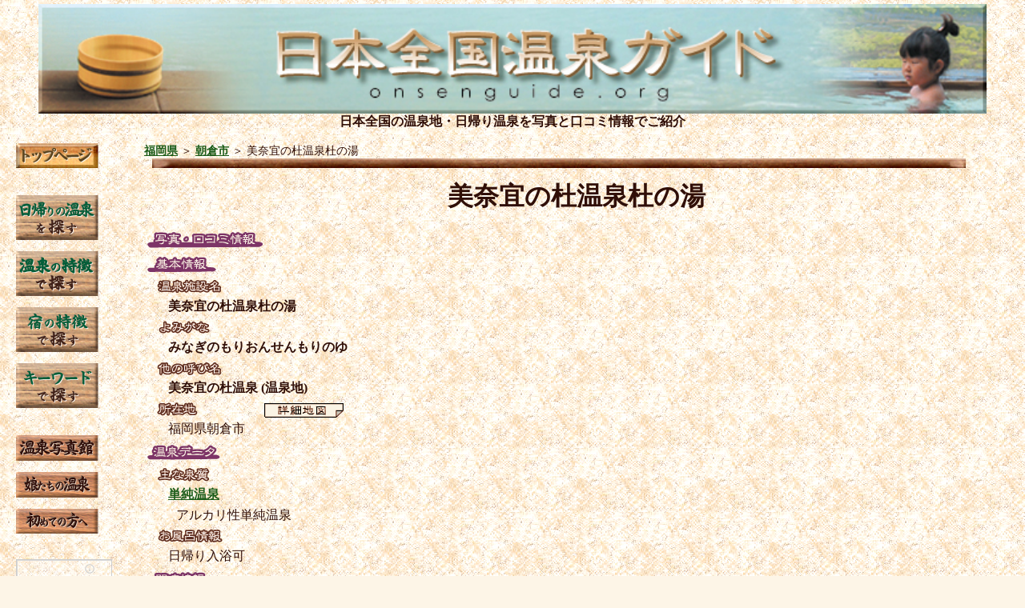

--- FILE ---
content_type: text/html; charset=UTF-8
request_url: https://onsenguide.org/fukuoka/onsen/minaginomori-onsen-morinoyu
body_size: 4039
content:
<!doctype html>
<html lang="ja">

<head>

<meta charset="utf-8">
<meta http-equiv="Content-Type" content="text/html; charset=UTF-8">
<meta http-equiv="X-UA-Compatible" content="IE=edge">
<meta name="format-detection" content="email=no,address=no">
<meta name="viewport" content="width=device-width,initial-scale=1.0,minimum-scale=1.0,maximum-scale=4.0">
<meta name="description" content="(美奈宜の杜温泉)の温泉情報を写真と口コミ情報でご紹介しています。泉質：アルカリ性単純温泉">
<title>美奈宜の杜温泉杜の湯(福岡県朝倉市)【日本全国温泉ガイド】</title>
<link rel="canonical" href="https://onsenguide.org/fukuoka/onsen/minaginomori-onsen-morinoyu">
<link rel="icon" href="https://onsenguide.org/favicon.ico">
<link rel="apple-touch-icon-precomposed" sizes="180x180" href="https://onsenguide.org/resource/icon.png">
<link rel="stylesheet" href="https://onsenguide.org/css/onsenguide.css?1768865668" />
<script src="//js.omks.valuecommerce.com/vcomks.js"></script>
<script type="text/javascript" language="javascript">
    var vc_pid = "885031201";
</script><script type="text/javascript" src="//aml.valuecommerce.com/vcdal.js" async></script>

</head>

<body>

<div class="container">
<center>
<img id="titlebar" src="https://onsenguide.org/resource/title_bar.jpg" srcset="https://onsenguide.org/resource/title_bar.jpg 840w" sizes="100vw" alt="日本全国温泉ガイド">
<img id="titlebar_mobile" src="https://onsenguide.org/resource/title_bar234x60.jpg" srcset="https://onsenguide.org/resource/title_bar234x60.jpg 300w" sizes="120vw" alt="日本全国温泉ガイド">
<h4 id="midashi">日本全国の温泉地・日帰り温泉を<span id="midashi_br"></span>写真と口コミ情報でご紹介</h4>
</center>

<div id="slicknav_menu">
<div id="navi">
<ul id="menu">
<li><a href="https://onsenguide.org/">トップページ</a></li>
<li><a href="https://onsenguide.org/higaeri">日帰り温泉</a></li>
<li><a href="https://onsenguide.org/oyu">温泉の特徴</a></li>
<li><a href="https://onsenguide.org/yado">温泉宿</a></li>
<li><a href="https://onsenguide.org/keyword">キーワード検索</a></li>
<li><a href="https://onsenguide.org/photo">温泉写真館</a></li>
<li><a href="https://onsenguide.org/musume">娘たちの温泉</a></li>
<li><a href="https://onsenguide.org/readme">初めての方へ</a></li>
</ul>
</div>
</div><!-- slicknav_menu -->
<div class="contents">
<div class="item">
<div id="navi2">
<ul id="menu2">
<li style="margin: 0px 0px 30px 0px;"><a href="https://onsenguide.org/" title="日本全国温泉ガイド"><IMG src="https://onsenguide.org/resource/top_page.jpg" alt="日本全国温泉ガイド"></a></li>
<li><a href="https://onsenguide.org/higaeri" title="日帰りの温泉を探す"><IMG src="https://onsenguide.org/resource/higaeri.jpg" alt="日帰りの温泉を探す"></a></li>
<li><a href="https://onsenguide.org/oyu" title="お湯の特徴で探す"><IMG src="https://onsenguide.org/resource/oyu.jpg" alt="温泉の特徴で探す"></a></li>
<li><a href="https://onsenguide.org/yado" title="温泉宿を探す"><IMG src="https://onsenguide.org/resource/yado.jpg" alt="温泉宿を探す"></a></li>
<li style="margin: 0px 0px 30px 0px;"><a href="https://onsenguide.org/keyword" title="キーワードで探す"><IMG src="https://onsenguide.org/resource/keyword.jpg" alt="キーワードで探す"></a></li>
<li><a href="https://onsenguide.org/photo" title="温泉写真館"><IMG src="https://onsenguide.org/resource/photo.jpg" alt="温泉写真館"></a></li>
<li><a href="https://onsenguide.org/musume" title="娘たちの温泉"><IMG src="https://onsenguide.org/resource/musume.jpg" alt="娘たちの温泉"></a></li>
<li><a href="https://onsenguide.org/readme" title="初めての方へ"><IMG src="https://onsenguide.org/resource/readme.jpg" alt="初めての方へ"></a></li>
<li><br><script type="text/javascript">rakuten_design="slide";rakuten_affiliateId="005acec6.bab784b3.06f6b537.c71368d1";rakuten_items="ctsmatch";rakuten_genreId="0";rakuten_size="120x600";rakuten_target="_blank";rakuten_theme="gray";rakuten_border="on";rakuten_auto_mode="off";rakuten_genre_title="off";rakuten_recommend="on";rakuten_ts="1552185368621";</script><script type="text/javascript" src="https://xml.affiliate.rakuten.co.jp/widget/js/rakuten_widget.js"></script></li></ul>
</div>
</div>
<div class="item">
<div class="contents2">
<div class="item">
<div class="select_menu">
<span><a href="https://onsenguide.org/fukuoka/">福岡県</a></span> ＞
<span><a href="https://onsenguide.org/fukuoka/area/asakurashi">朝倉市</a></span> ＞
<span>美奈宜の杜温泉杜の湯</span>
<img id="woodbar" src="https://onsenguide.org/resource/wood_bar.jpg" srcset="https://onsenguide.org/resource/wood_bar.jpg 780w" sizes="100vw"><br>
</div>
</div>
<div class="item">
<h1 id="page_title">美奈宜の杜温泉杜の湯</h1><br>
<img src="https://onsenguide.org/resource/o1_kuchi.gif" alt="温泉写真・口コミ情報"/><br>
<div class="onsen_photo">
</div>
<img src="https://onsenguide.org/resource/o1_kihon.gif" alt="温泉基本情報"/><br>
<img id="midashi_sub" src="https://onsenguide.org/resource/o2_sname.gif" alt="温泉名称"/><br>
<div id="onsen_title">美奈宜の杜温泉杜の湯</div>
<img id="midashi_sub" src="https://onsenguide.org/resource/o2_yomi.gif" alt="よみがな"/><br>
<div id="onsen_title">みなぎのもりおんせんもりのゆ</div>
<img id="midashi_sub" src="https://onsenguide.org/resource/o_alias.gif" alt="他の呼び名"/><br>
<div id="onsen_title">美奈宜の杜温泉 (温泉地)</div>
<img id="midashi_sub" src="https://onsenguide.org/resource/o2_adrs.gif" alt="所在地">
<a href="#onsenmap" title="美奈宜の杜温泉杜の湯の地図"><img src="https://onsenguide.org/resource/map_1.gif"></a><br>
<div id="onsen_div">福岡県朝倉市</div>
<img src="https://onsenguide.org/resource/o1_data.gif" alt="温泉データ"><br>
<img id="midashi_sub" src="https://onsenguide.org/resource/o2_senshitsu.gif" alt="主な泉質">
<div id="onsen_quolity"><a href="https://onsenguide.org/oyu/tanjun-sen">単純温泉</a></div>
<div id="onsen_quolity_sub">アルカリ性単純温泉</div>
<img id="midashi_sub" src="https://onsenguide.org/resource/h2_furo.gif" alt="お風呂情報"><br><div id="onsen_div">
日帰り入浴可<span id="midashi_br"></span>
</div>
<img src="https://onsenguide.org/resource/o1_kanren.gif" alt="温泉-関連情報"><br>
<img id="midashi_sub" src="https://onsenguide.org/resource/o2_inside.gif" alt="周辺の温泉">
<div id="onsen_div">
<div class="select_menu">
<span><a href="https://onsenguide.org/higaeri">日帰り温泉</A></span> ＞
<span><a href="https://onsenguide.org/higaeri/fukuoka">福岡県</A></span> ＞
<span><a href="https://onsenguide.org/higaeri/fukuoka/asakurashi">朝倉市</A></span>
</div>
<div class="select_menu">
<span><a href="https://onsenguide.org/yado">温泉宿</A></span> ＞
<span><a href="https://onsenguide.org/yado/fukuoka">福岡県</A></span> ＞
<span><a href="https://onsenguide.org/yado/fukuoka/asakurashi">朝倉市</A></span>
</div>
<div class="select_menu">
<span><a href="https://onsenguide.org/oyu/tanjun-sen">単純温泉</A></span> ＞
<span><a href="https://onsenguide.org/oyu/tanjun-sen/fukuoka">福岡県</A></span> ＞
<span><a href="https://onsenguide.org/oyu/tanjun-sen/fukuoka/asakurashi">朝倉市</A></span>
</div>
</div>
<img src="https://onsenguide.org/resource/o1_photo.gif" alt="温泉-周辺宿泊施設の写真">
<div id="onsen_div">朝倉市の温泉宿</div>
<div class="onsen_yado_list">
<div class="item">
<a href="https://hb.afl.rakuten.co.jp/hgc/005036c3.9220c909.03a4b9b7.1582222a/?pc=https%3A%2F%2Ftravel.rakuten.co.jp%2FHOTEL%2F72085%2F72085.html&m=https%3A%2F%2Ftravel.rakuten.co.jp%2FHOTEL%2F72085%2F72085.html&link_type=text&ut=eyJwYWdlIjoidXJsIiwidHlwZSI6InRlc3QiLCJjb2wiOjB9" target="_blank" rel="nofollow" style="word-wrap:break-word;" ><img src="https://img.travel.rakuten.co.jp/share/onsen/bath/72085/72085_1.jpg"></a><br>
<a href="https://onsenguide.org/fukuoka/onsen/0946221215">ホテルグランスパアベニュー</a>
</div>
<div class="item">
<a href="https://hb.afl.rakuten.co.jp/hgc/005036c3.9220c909.03a4b9b7.1582222a/?pc=https%3A%2F%2Ftravel.rakuten.co.jp%2FHOTEL%2F51701%2F51701.html&m=https%3A%2F%2Ftravel.rakuten.co.jp%2FHOTEL%2F51701%2F51701.html&link_type=text&ut=eyJwYWdlIjoidXJsIiwidHlwZSI6InRlc3QiLCJjb2wiOjB9" target="_blank" rel="nofollow" style="word-wrap:break-word;" ><img src="https://img.travel.rakuten.co.jp/share/onsen/bath/51701/51701_1.jpg"></a><br>
<a href="https://onsenguide.org/fukuoka/onsen/0946620657">原鶴温泉　佐藤荘</a>
</div>
<div class="item">
<a href="https://hb.afl.rakuten.co.jp/hgc/005036c3.9220c909.03a4b9b7.1582222a/?pc=https%3A%2F%2Ftravel.rakuten.co.jp%2FHOTEL%2F56824%2F56824.html&m=https%3A%2F%2Ftravel.rakuten.co.jp%2FHOTEL%2F56824%2F56824.html&link_type=text&ut=eyJwYWdlIjoidXJsIiwidHlwZSI6InRlc3QiLCJjb2wiOjB9" target="_blank" rel="nofollow" style="word-wrap:break-word;" ><img src="https://img.travel.rakuten.co.jp/share/onsen/bath/56824/56824_1.jpg"></a><br>
<a href="https://onsenguide.org/fukuoka/onsen/0946620700">花と湯の宿　やぐるま荘</a>
</div>
<div class="item">
<a href="https://hb.afl.rakuten.co.jp/hgc/005036c3.9220c909.03a4b9b7.1582222a/?pc=https%3A%2F%2Ftravel.rakuten.co.jp%2FHOTEL%2F55914%2F55914.html&m=https%3A%2F%2Ftravel.rakuten.co.jp%2FHOTEL%2F55914%2F55914.html&link_type=text&ut=eyJwYWdlIjoidXJsIiwidHlwZSI6InRlc3QiLCJjb2wiOjB9" target="_blank" rel="nofollow" style="word-wrap:break-word;" ><img src="https://img.travel.rakuten.co.jp/share/onsen/bath/55914/55914_1.jpg"></a><br>
<a href="https://onsenguide.org/fukuoka/onsen/0946621047">ほどあいの宿　六峰舘</a>
</div>
<div class="item">
<a href="https://hb.afl.rakuten.co.jp/hgc/005036c3.9220c909.03a4b9b7.1582222a/?pc=https%3A%2F%2Ftravel.rakuten.co.jp%2FHOTEL%2F15772%2F15772.html&m=https%3A%2F%2Ftravel.rakuten.co.jp%2FHOTEL%2F15772%2F15772.html&link_type=text&ut=eyJwYWdlIjoidXJsIiwidHlwZSI6InRlc3QiLCJjb2wiOjB9" target="_blank" rel="nofollow" style="word-wrap:break-word;" ><img src="https://img.travel.rakuten.co.jp/share/onsen/bath/15772/15772_1.jpg"></a><br>
<a href="https://onsenguide.org/fukuoka/onsen/0946621120">原鶴温泉　パーレンス小野屋</a>
</div>
<div class="item">
<a href="https://hb.afl.rakuten.co.jp/hgc/005036c3.9220c909.03a4b9b7.1582222a/?pc=https%3A%2F%2Ftravel.rakuten.co.jp%2FHOTEL%2F37876%2F37876.html&m=https%3A%2F%2Ftravel.rakuten.co.jp%2FHOTEL%2F37876%2F37876.html&link_type=text&ut=eyJwYWdlIjoidXJsIiwidHlwZSI6InRlc3QiLCJjb2wiOjB9" target="_blank" rel="nofollow" style="word-wrap:break-word;" ><img src="https://img.travel.rakuten.co.jp/share/onsen/bath/37876/37876_1.jpg"></a><br>
<a href="https://onsenguide.org/fukuoka/onsen/0946621140">泰泉閣</a>
</div>
<div class="item">
<a href="https://hb.afl.rakuten.co.jp/hgc/005036c3.9220c909.03a4b9b7.1582222a/?pc=https%3A%2F%2Ftravel.rakuten.co.jp%2FHOTEL%2F10978%2F10978.html&m=https%3A%2F%2Ftravel.rakuten.co.jp%2FHOTEL%2F10978%2F10978.html&link_type=text&ut=eyJwYWdlIjoidXJsIiwidHlwZSI6InRlc3QiLCJjb2wiOjB9" target="_blank" rel="nofollow" style="word-wrap:break-word;" ><img src="https://img.travel.rakuten.co.jp/share/onsen/bath/10978/10978_1.jpg"></a><br>
<a href="https://onsenguide.org/fukuoka/onsen/0946621951">原鶴グランドスカイホテル</a>
</div>
<div class="item">
<a href="https://hb.afl.rakuten.co.jp/hgc/005036c3.9220c909.03a4b9b7.1582222a/?pc=https%3A%2F%2Ftravel.rakuten.co.jp%2FHOTEL%2F12665%2F12665.html&m=https%3A%2F%2Ftravel.rakuten.co.jp%2FHOTEL%2F12665%2F12665.html&link_type=text&ut=eyJwYWdlIjoidXJsIiwidHlwZSI6InRlc3QiLCJjb2wiOjB9" target="_blank" rel="nofollow" style="word-wrap:break-word;" ><img src="https://img.travel.rakuten.co.jp/share/onsen/bath/12665/12665_1.jpg"></a><br>
<a href="https://onsenguide.org/fukuoka/onsen/0946633515">ビューホテル平成</a>
</div>
<div class="item">
<a href="https://hb.afl.rakuten.co.jp/hgc/005036c3.9220c909.03a4b9b7.1582222a/?pc=https%3A%2F%2Ftravel.rakuten.co.jp%2FHOTEL%2F80410%2F80410.html&m=https%3A%2F%2Ftravel.rakuten.co.jp%2FHOTEL%2F80410%2F80410.html&link_type=text&ut=eyJwYWdlIjoidXJsIiwidHlwZSI6InRlc3QiLCJjb2wiOjB9" target="_blank" rel="nofollow" style="word-wrap:break-word;" ><img src="https://img.travel.rakuten.co.jp/share/onsen/bath/80410/80410_1.jpg"></a><br>
<a href="https://onsenguide.org/fukuoka/onsen/0946621133">延命館</a>
</div>
<div class="item">
<a href="https://hb.afl.rakuten.co.jp/hgc/005036c3.9220c909.03a4b9b7.1582222a/?pc=https%3A%2F%2Ftravel.rakuten.co.jp%2FHOTEL%2F145322%2F145322.html&m=https%3A%2F%2Ftravel.rakuten.co.jp%2FHOTEL%2F145322%2F145322.html&link_type=text&ut=eyJwYWdlIjoidXJsIiwidHlwZSI6InRlc3QiLCJjb2wiOjB9" target="_blank" rel="nofollow" style="word-wrap:break-word;" ><img src="https://img.travel.rakuten.co.jp/share/onsen/bath/145322/145322_1.jpg"></a><br>
<a href="https://onsenguide.org/fukuoka/onsen/0946623940">花水木</a>
</div>
<div class="item">
<a href="https://hb.afl.rakuten.co.jp/hgc/005036c3.9220c909.03a4b9b7.1582222a/?pc=https%3A%2F%2Ftravel.rakuten.co.jp%2FHOTEL%2F67445%2F67445.html&m=https%3A%2F%2Ftravel.rakuten.co.jp%2FHOTEL%2F67445%2F67445.html&link_type=text&ut=eyJwYWdlIjoidXJsIiwidHlwZSI6InRlc3QiLCJjb2wiOjB9" target="_blank" rel="nofollow" style="word-wrap:break-word;" ><img src="https://img.travel.rakuten.co.jp/share/onsen/bath/67445/67445_1.jpg"></a><br>
<a href="https://onsenguide.org/fukuoka/onsen/0946250023">秋月温泉　料亭旅館　清流庵</a>
</div>
<div class="item">
<a href="https://hb.afl.rakuten.co.jp/hgc/005036c3.9220c909.03a4b9b7.1582222a/?pc=https%3A%2F%2Ftravel.rakuten.co.jp%2FHOTEL%2F44156%2F44156.html&m=https%3A%2F%2Ftravel.rakuten.co.jp%2FHOTEL%2F44156%2F44156.html&link_type=text&ut=eyJwYWdlIjoidXJsIiwidHlwZSI6InRlc3QiLCJjb2wiOjB9" target="_blank" rel="nofollow" style="word-wrap:break-word;" ><img src="https://img.travel.rakuten.co.jp/share/onsen/bath/44156/44156_1.jpg"></a><br>
<a href="https://onsenguide.org/fukuoka/onsen/0946620225">旅館とよとみ</a>
</div>
<div class="item">
<a href="https://hb.afl.rakuten.co.jp/hgc/005036c3.9220c909.03a4b9b7.1582222a/?pc=https%3A%2F%2Ftravel.rakuten.co.jp%2FHOTEL%2F106209%2F106209.html&m=https%3A%2F%2Ftravel.rakuten.co.jp%2FHOTEL%2F106209%2F106209.html&link_type=text&ut=eyJwYWdlIjoidXJsIiwidHlwZSI6InRlc3QiLCJjb2wiOjB9" target="_blank" rel="nofollow" style="word-wrap:break-word;" ><img src="https://img.travel.rakuten.co.jp/share/onsen/bath/106209/106209_1.jpg"></a><br>
<a href="https://onsenguide.org/fukuoka/onsen/0946262760">ホテルTOPMEGA伊藤園</a>
</div>
</div>
</div><!-- item -->
</div><!-- contents2 -->
</div><!-- item -->
</div><!-- contents -->
<div class="copyright">
<center><img id="woodbar" src="https://onsenguide.org/resource/wood_bar.jpg" srcset="https://onsenguide.org/resource/wood_bar.jpg 780w" sizes="100vw"></center>
<div class="banner">
<div class="item">
<script async src="//pagead2.googlesyndication.com/pagead/js/adsbygoogle.js"></script>
<ins class="adsbygoogle"
     style="display:inline-block;width:320px;height:100px"
     data-ad-client="ca-pub-1988228886558935"
     data-ad-slot="1692318795"></ins>
<script>
(adsbygoogle = window.adsbygoogle || []).push({overlays: {bottom: true}});
</script>
</div>
<div class="item"><script language="javascript" src="//ad.jp.ap.valuecommerce.com/servlet/jsbanner?sid=2187177&pid=885777008"></script><noscript><a href="//ck.jp.ap.valuecommerce.com/servlet/referral?sid=2187177&pid=885777008" target="_blank" rel="nofollow"><img src="//ad.jp.ap.valuecommerce.com/servlet/gifbanner?sid=2187177&pid=885777008" border="0"></a></noscript></div>
</div>
<img id="woodbar" src="https://onsenguide.org/resource/wood_bar.jpg" srcset="https://onsenguide.org/resource/wood_bar.jpg 780w" sizes="100vw"><br>
「<a href="https://onsenguide.org/" target="_top">日本全国温泉ガイド</a>」<span id="midashi_br"></span>Copyright (C) 2004-2025 <span id="midashi_br"></span>ねまちゃん All Rights Reserved.
<div class="attention">
当温泉ガイドは、個人の趣味として家族でコツコツと作っているサイトです。<br>
そのため、記載ミス等もあるかと思いますが、それらご理解の上、みなさまの楽しい温泉旅行の参考になれば嬉しく思います。<br>
なお、サイトの内容の一部または全部を複写、複製、転載することは禁止させて頂きます。<br>
</div>
</div>
<div class="webservice">
<a href="https://onsenguide.org/admin/code/fukuoka/minaginomori-onsen-morinoyu" rel="nofollow noopener noreferrer" target="_blank">admin</a>
</div>
</div><!-- container -->

<script src="https://ajax.googleapis.com/ajax/libs/jquery/3.2.1/jquery.min.js"></script>
<script src="https://cdnjs.cloudflare.com/ajax/libs/jqueryui/1.12.1/jquery-ui.min.js"></script>

<script src="https://onsenguide.org/scripts/jquery.slicknav.min.js"></script>
<script src="https://onsenguide.org/scripts/slicknav_onsen.js"></script>
<script src="https://onsenguide.org/scripts/jquery.slabtext.min.js"></script>
<script>
	$("#page_title").slabText({"maxFontSize":32,"resizeThrottleTime":0,"viewportBreakpoint":480});
</script>

<!-- Global site tag (gtag.js) - Google Analytics -->
<script async src="https://www.googletagmanager.com/gtag/js?id=UA-1263189-5"></script>
<script>
  window.dataLayer = window.dataLayer || [];
  function gtag(){dataLayer.push(arguments);}
  gtag('js', new Date());

  gtag('config', 'UA-1263189-5');
</script>

</body>
</html>


--- FILE ---
content_type: text/html; charset=utf-8
request_url: https://www.google.com/recaptcha/api2/aframe
body_size: 267
content:
<!DOCTYPE HTML><html><head><meta http-equiv="content-type" content="text/html; charset=UTF-8"></head><body><script nonce="gKtM3_ZNw7qzLpLsowSsRA">/** Anti-fraud and anti-abuse applications only. See google.com/recaptcha */ try{var clients={'sodar':'https://pagead2.googlesyndication.com/pagead/sodar?'};window.addEventListener("message",function(a){try{if(a.source===window.parent){var b=JSON.parse(a.data);var c=clients[b['id']];if(c){var d=document.createElement('img');d.src=c+b['params']+'&rc='+(localStorage.getItem("rc::a")?sessionStorage.getItem("rc::b"):"");window.document.body.appendChild(d);sessionStorage.setItem("rc::e",parseInt(sessionStorage.getItem("rc::e")||0)+1);localStorage.setItem("rc::h",'1768865674418');}}}catch(b){}});window.parent.postMessage("_grecaptcha_ready", "*");}catch(b){}</script></body></html>

--- FILE ---
content_type: text/css
request_url: https://onsenguide.org/css/onsenguide.css?1768865668
body_size: 2791
content:
@charset "utf-8";

@import url("https://cdnjs.cloudflare.com/ajax/libs/jqueryui/1.12.1/themes/base/jquery-ui.min.css");
@import url("https://onsenguide.org/css/slicknav.css");
@import url("https://onsenguide.org/css/slicknav_onsen.css");

/*************** 共通ベースデザイン *************/

body {
	background-image: url(https://onsenguide.org/resource/wall.jpg);
	background-color: #fdf5e7;
	color:	#300f08;
	padding: 0px;
	margin: 0px;
}
a {
	font-weight:	bold;
	color: #1c5c19;
}

#woodbar {
	margin: 0 0 10px 10px;
}

#titlebar {
	display: block;	// モバイルモードでは表示しない
	margin: 5px 5px 0 0;
}
#titlebar_mobile {
	display: none;	// モバイルモードでは表示
	margin: 5px 0 0 0;
}

#midashi {
	margin: 0 0 0 0;
}
#midashi_br {
	display: none;	// モバイルモードでは改行を入れる
}

/* サイドメニュー */
#menu2 {
	display: none;	// モバイルモードでは表示しない
	height: auto;
	margin: 0;
	padding: 0;
	list-style : none
}

/* コピーライト */
.copyright {
	text-align: center;
	font-size: 90%;
	margin: 0 10px 0 10px;
	padding-top: 15px;
	color: #1c5c19;
}
.attention {
	text-align: left;
	margin: 10px 5% 20px 5%;
	color: #1c5c19;
}

.webservice {
	text-align: center;
	margin: 10px 10px 10px 10px;
	font-size: 80%;
	color: #000000;
}
.webservice a {
	font-weight: lighter;
}

.banner {
	display: inline-flex;
	width: 100%;
	justify-content: space-around;
	flex-wrap: wrap;
}

/* タイトル */
#page_title {
	text-align: center;
	font-size: 130%;
	margin: 0 0 0 0;
	width: 100%
}

/* タイトルフォントサイズをウィンドウサイズに合わせる */
.slabtext {
    display: -moz-inline-box;
    display: inline-block;
    white-space: nowrap;
    letter-spacing: 0 !important;
    word-spacing: normal !important;
}

.select_menu {
	font-size: 90%;
}

/* コメント(口コミ) */
#comment {
	margin-left: 20px;
	width: 95%
}

/* 温泉コンテンツ(div用) */
#onsen_div {
	margin: 0 0 5px 30px;
	width: 95%
}

/* 温泉コンテンツ(span用) */
#onsen_span {
	vertical-align:	top;
	width: 95%
}

/* 温泉の写真リスト */
.onsen_photo {
	display: flex;
	text-align: center;
	flex-wrap: wrap;
	justify-content: space-around;
	align-items: flex-end;
}
.onsen_photo .item {
	margin: 10px 0 0 0;
}
div.onsen_photo img {
    width: 256px;
}

/* 周辺の温泉宿リスト */
.onsen_yado_list {
	display: flex;
	text-align: center;
	flex-wrap: wrap;
	justify-content: space-around;
	align-items: flex-end;
	font-size: 90%;
}
.onsen_yado_list .item {
	margin: 10px 0 0 0;
}
div.onsen_yado_list img {
    width: 200px;
}

/*************** リストページ用共通 *************/

/* リストページは中央揃え */
.listpage {
	display: flex;
	flex-direction: column;
	flex-wrap: wrap;
	justify-content: center;
	align-items: center;
	margin: 0 0 0 0;
}

.machi_list {
	list-style: none;
	margin: 0 0 5px 0;
}

.machi_list a {
	color:	#300f08;
}

.onsen_list {
	list-style: none;
	margin: 0 0 5px 0;
}

.onsen_list a {
	color:	#300f08;
}

/* 分類リストページ */
.catlist {
	display: flex;
	text-align: left;
	flex-direction: column;
	flex-wrap: wrap;
	justify-content: center;
	align-items: center;
	margin: 0 0 0 0;
}

.cat_links {
	padding-left: 1em;
	margin-bottom: 5px;
}

/*************** リストページ用共通(都道府県メニュー) *************/

#map_japan div {
	position: relative;
}

#map_menu_list {
	background-color: #1c5c19;
	position: absolute;
	display: none;
	padding-left: 0px;
	width: 40%;
	top: 0;
	left: 30%;
}

#map_menu_list li {
	font-weight: bold;
	color: white;
	list-style: none;
	text-align: left;
}

#map_menu_list li span {
	text-align: left;
}

#map_menu_list li a {
	font-weight: lighter;
	color: white;
	font-size: 100%;
	white-space: nowrap;
	padding-left: 30%;
}

#mapinfo {
	text-align: center;
}

/*************** トップページ、都道府県別 *************/

.top_midashi {
	font-weight: bold;
}

.top_text {
	vertical-align: top;
	font-size: 100%;
	padding-left: 2em;
}

/*************** 日帰りの温泉を探す *************/
/*************** 温泉の特徴で探す *************/

.oyu_2nd_title {
	font-size: 120%;
}

.oyu_text {
	vertical-align: top;
	font-size: 110%;
}

.oyu_list_midashi {
	text-align: center;
}

.oyu_setsumei {
	font-weight: bold;
}

.oyu_text2 {
	vertical-align: top;
	font-size: 110%;
	padding-left: 1em;
}

/*************** 宿の特徴で探す *************/
/*************** 温泉写真館 *************/

.photo_link {
	display: flex;
	flex-wrap: wrap;
	justify-content: space-between;
}

.photo_page {
	text-align: center;
	width: 90%;
	margin: 0 0 10px 0;
}
.photo_link div {
	margin: 10px 0 0 0;
}

/* 写真館の写真リスト */
#photoView {
	display: flex;
	text-align: center;
	flex-wrap: wrap;
	justify-content: space-around;
	align-items: flex-end;
}

/*************** 娘たちの温泉 *************/

/* 娘一覧メニュー */
.musume_2nd_title {
	font-size: 130%;
}

.musume_select {
	margin: 0 0 30px 0;
	text-align: center;
	flex-wrap: wrap;
	font-size: 120%;
}

/* 娘の温泉項目リスト */
.musume_onsen {
	text-align: left;
	width: 90%;
	margin: 0 0 10px 0;
}
.musume_table {
	margin: 0 0 20px 0;
}
.musume_midashi {
	vertical-align: top;
	width: 132px;
}
.musume_value {
	width: 80%;
}
.musume_onsen .item {
	margin: 10px 0 0 0;
}
.musume_count {
	font-weight: bold;
}

.musume_link {
	display: flex;
	flex-wrap: wrap;
	justify-content: space-between;
}

/*************** キーワードで探す *************/

.kw_base {
	width: 90%;
}

.kw_menu {
	font-weight: bold;
}

.kw_text {
	vertical-align: top;
	font-size: 100%;
	padding-left: 1em;
}

.searchText {
	width: 90%;
	font-size: 120%;
}
.searchButton {
	font-size: 120%;
}

#kenSelect {
	font-size: 120%;
	margin-bottom: 20px;
}

/*************** 初めての方へ *************/

.readme_2nd_title {
	font-weight: bold;
	font-size: 120%;
}

.readme_setsumei {
	font-weight: bold;
}

.readme_text {
	vertical-align: top;
	font-size: 110%;
	padding-left: 2em;
}

#linktext {
	width: 90%;
}

/*************** 温泉、宿泊施設ページ *************/

/* 見出し画像位置 */
#midashi_sub {
	margin-left: 15px;
}

/* 温泉タイトル */
#onsen_title {
	font-weight: bold;
	margin: 0 0 5px 30px;
	width: 95%
}

/* 泉質 */
#onsen_quolity {
	margin: 0 0 5px 30px;
	color: #1c5c19;
	width: 95%
}
#onsen_quolity_sub {
	margin: 0 0 5px 40px;
	width: 95%
}

.onsen_yado_name_list {
	list-style: none;
	font-size: 90%;
}

/* 周辺の温泉宿リスト */
.yado_site_list {
	display: flex;
	text-align: center;
	flex-wrap: wrap;
	justify-content: flex-start;
	align-items: flex-end;
	font-size: 90%;
	padding-left: 40px;
}
.yado_site_list .item {
	margin: 10px 20px 0 0;
}

/* Yahoo地図 */
.onsenmap {
	text-align: center;
	margin: 10px 20px 0 0;
	pading-left: 10px;
	width: 95%
}

/*****************************************************************/
/*************** レスポンシブ対応 *************/

/* モバイルでは見出しを途中で改行 */
@media screen and (max-width : 480px) {
	#titlebar {
		display: none;
	}
	#titlebar_mobile {
		display: block;
	}
	#midashi_br {
		display: block;
	}
}

/* モバイルではモバイルメニューに切り替え */
@media screen and (min-width : 840px) {
	body {
		margin: 0;
	}
	#content {
		margin: 0;
	}
	#menu {
		display: none;
	}
	#menu2 {
		margin: 0px 20px 0px 20px;
		display: block;
	}
	#menu2 li {
		margin: 0px 0px 10px 0px;
	}
	.copyright {
		text-align: center;
		font-size: 90%;
		margin: 0 10px 0 10px;
		padding-top: 15px;
		color: #1c5c19;
	}
	.attention {
		text-align: left;
		margin: 10px 20% 20px 20%;
		color: #1c5c19;
	}

	.slicknav_menu {
		display: none;
	}
	.menuTop {
		background: #500;
		border-bottom: 1px solid #555;
		-webkit-box-shadow: 0 2px 4px rgba(0, 0, 0, 0.3);
		-moz-box-shadow: 0 2px 4px rgba(0, 0, 0, 0.3);
		box-shadow: 0 2px 4px rgba(0, 0, 0, 0.3);
		width: 100%;
		max-width: 840px;
		opacity: .90;
	}
}

/* 全体のレイアウト */
.container {
	display: flex;
	margin: 5px 0 0 0;
	flex-direction: column;

}

.contents {
	display: flex;
	justify-content: center;
}

.contents2 {
	display: flex;
	margin: 0px 20px 0px 20px;
	flex-direction: column;
	justify-content: center;
}

/*************** 管理用 *************/

.listView {
	display: block;	// 最初はリストビュー表示
	font-size: 120%;
	text-align: center;
}

#listMiddle {
	font-size: 120%;
	margin-bottom: 20px;
}

#listSmall {
	font-size: 120%;
	margin-bottom: 20px;
}

#listDetail {
	font-size: 120%;
	margin-bottom: 20px;
}

#listYadoCheck {
	font-size: 120%;
}

.editView {
	display: none;	// 最初は編集ビューなし
}

textarea { 
  font-family: sans-serif;
}
.admin {
	margin: 10px 10px 10px 10px;
}
.admin_midashi {
	font-size: 150%;
	text-align: center;
}
.admin_list {
	font-size: 120%;
	font-weight: bold;
	margin: 10px 0px 3px 0px;
}
.admin_block {
	font-size: 130%;
	font-weight: bold;
	color: #1c5c19;
	margin: 20px 0px 3px 0px;
}
.line1 {
	font-size: 110%;
	width: 100%;
}
.lineN {
	font-size: 110%;
	width: 100%;
}
.lineH {
	font-size: 110%;
	width: 30%;
}
.line2H {
	font-size: 110%;
	width: 60%;
}
.button {
	font-size: 110%;
}
input[type="radio"], input[type="checkbox"]{
   -webkit-transform: scale(1.5);
   transform: scale(1.5);
   margin-right: 0.5em;

.mergeListView {
	display: block;	// 最初はリストビュー表示
	font-size: 120%;
	text-align: left;
}



--- FILE ---
content_type: text/css
request_url: https://onsenguide.org/css/slicknav_onsen.css
body_size: 731
content:
@charset "utf-8";

/* slicknav設定 */
#navi {
	position: relative;
	margin: 1em 0;
	width: 100%;
	top: -10;
}
.slickmenuTop {
    display:block;
    position: fixed;
    width: 100%;
    top: 0;
	z-index: 100;
}
/* slicknav PCモード */
#menu {
	display: none;	// モバイルモードではメニューに入る
	height: auto;
	margin: 0;
	padding: 0;
	list-style : none
}
#menu li {
	background-image: url(https://onsenguide.org/resource/wall.jpg) !important;
	float: left;
	width: 12.5%;
	text-align: center;
	vertical-align : middle ;
}
/* slicknav モバイルモード */
.slicknav_nav li {
  border-top: 1px solid #1c5c19;
}
.slicknav_menu {
  background-image: url(https://onsenguide.org/resource/wall.jpg) !important;
}
.slicknav_menu .slicknav_icon-bar {
  background-color: #fdf5e7 !important;
}
.slicknav_menu a {
  color: #1c5c19 !important;
}
.slicknav_menu li {
  color: #1c5c19 !important;
  font-size: 120% !important;
  line-height: 100%;
  font-weight: bold !important;
}
.slicknav_menu a:hover {
  color: #fdf5e7 !important;
  font-weight: bold !important;
}

.slicknav_btn {
  background-color: #1c5c19 !important;
}
.slicknav_nav .slicknav_row:hover {
  background: #1c5c19 !important;
}
.slicknav_nav a:hover {
  background: #1c5c19 !important;
}
/* ハンバーガーメニューのエフェクト */
.slicknav_icon,
.slicknav_icon span {
    display: inline-block;
    box-sizing: border-box;
}
.slicknav_icon {
    position: relative;
    width: 50px;
    height: 44px;
}
.slicknav_menu .slicknav_icon-bar{
    position: absolute;
    left: 0;
}
.slicknav_icon span:nth-of-type(1) {
    top: 0;
}
.slicknav_icon span:nth-of-type(2) {
    top: 3px;
}
.slicknav_icon span:nth-of-type(3) {
    bottom: 0;
}
.active .slicknav_icon-bar:nth-of-type(1) {
    -webkit-transform: translateY(6px) rotate(-45deg);
    transform: translateY(6px) rotate(-45deg);
}
.active .slicknav_icon-bar:nth-of-type(2) {
    opacity: 0;
}
.active .slicknav_icon-bar:nth-of-type(3) {
    -webkit-transform: translateY(-6px) rotate(45deg);
    transform: translateY(-6px) rotate(45deg);
}


--- FILE ---
content_type: application/javascript; charset=utf-8;
request_url: https://dalc.valuecommerce.com/app3?p=885031201&_s=https%3A%2F%2Fonsenguide.org%2Ffukuoka%2Fonsen%2Fminaginomori-onsen-morinoyu&vf=iVBORw0KGgoAAAANSUhEUgAAAAMAAAADCAYAAABWKLW%2FAAAAMElEQVQYV2NkFGP4nxGxn0F%2BkgcDI%2F9L5v%2BNyWcZquyMGBg3cnX9Dz1Xx6Cr8YMBAPcXDVkNGpM6AAAAAElFTkSuQmCC
body_size: 4145
content:
vc_linkswitch_callback({"t":"696ebf89","r":"aW6_iQAG-KgDkEzQCooAHwqKBtT8mQ","ub":"aW6%2FiAAHD%2BkDkEzQCooCsQqKBtgIMw%3D%3D","vcid":"naGAbWIEcJPvOjeX-vK-1lhKvflKzXIVNIO_aGeXwRQPSJRM0SPyhzKITRCxFAbMzMs0JcfT5d7LFB1Y6K36xIv0ql99eORy","vcpub":"0.456872","p":885031201,"jtrip.co.jp":{"a":"2893108","m":"2409616","g":"232979ad8e"},"dev-rent.test.tocoo.com":{"a":"2709682","m":"101","g":"3f49982f8a"},"s":2199512,"www.rurubu.travel":{"a":"2550407","m":"2366735","g":"ef65f28ac5","sp":"utm_source%3Dvaluecommerce%26utm_medium%3Daffiliate"},"dom.jtb.co.jp":{"a":"2549714","m":"2161637","g":"881c97a1bd","sp":"utm_source%3Dvcdom%26utm_medium%3Daffiliate"},"tour.rurubu.travel":{"a":"2550407","m":"2366735","g":"ef65f28ac5","sp":"utm_source%3Dvaluecommerce%26utm_medium%3Daffiliate"},"www.expedia.co.jp":{"a":"2438503","m":"2382533","g":"26865b8cd2","sp":"eapid%3D0-28%26affcid%3Djp.network.valuecommerce.general_mylink."},"jal.co.jp/jp/ja/domtour":{"a":"2425691","m":"2404028","g":"372a08238e"},"www.jtb.co.jp/kokunai":{"a":"2549714","m":"2161637","g":"881c97a1bd","sp":"utm_source%3Dvcdom%26utm_medium%3Daffiliate"},"www.jtbonline.jp":{"a":"2549714","m":"2161637","g":"881c97a1bd","sp":"utm_source%3Dvcdom%26utm_medium%3Daffiliate"},"rurubu.travel":{"a":"2550407","m":"2366735","g":"ef65f28ac5","sp":"utm_source%3Dvaluecommerce%26utm_medium%3Daffiliate"},"www.ikyu.com":{"a":"2675907","m":"221","g":"d6c49fed8a"},"www.jtb.co.jp/kokunai_htl":{"a":"2549714","m":"2161637","g":"881c97a1bd","sp":"utm_source%3Dvcdom%26utm_medium%3Daffiliate"},"global-root-g3.chain-demos.digicert.com":{"a":"2918660","m":"2017725","g":"bf7a44458e"},"yukoyuko.net":{"a":"2425172","m":"2178193","g":"5dc32a618e"},"welove.expedia.co.jp":{"a":"2438503","m":"2382533","g":"26865b8cd2","sp":"eapid%3D0-28%26affcid%3Djp.network.valuecommerce.general_mylink."},"sp.jal.co.jp/tour":{"a":"2425691","m":"2404028","g":"372a08238e"},"www.netmile.co.jp":{"a":"2438503","m":"2382533","g":"26865b8cd2","sp":"eapid%3D0-28%26affcid%3Djp.network.valuecommerce.general_mylink."},"domtoursearch.jal.co.jp":{"a":"2425691","m":"2404028","g":"372a08238e"},"yado.knt.co.jp":{"a":"2918660","m":"2017725","g":"bf7a44458e"},"www2.tocoo.jp":{"a":"2709682","m":"101","g":"3f49982f8a"},"www-dev.knt.co.jp":{"a":"2918660","m":"2017725","g":"bf7a44458e"},"biz.travel.yahoo.co.jp":{"a":"2761515","m":"2244419","g":"ad71c9b58e"},"dev-web.test.tocoo.com":{"a":"2709682","m":"101","g":"3f49982f8a"},"www.jtb.co.jp/kokunai_hotel":{"a":"2549714","m":"2161637","g":"881c97a1bd","sp":"utm_source%3Dvcdom%26utm_medium%3Daffiliate"},"master.qa.notyru.com":{"a":"2550407","m":"2366735","g":"ef65f28ac5","sp":"utm_source%3Dvaluecommerce%26utm_medium%3Daffiliate"},"jal.co.jp/domtour":{"a":"2425691","m":"2404028","g":"372a08238e"},"jal.co.jp/tour":{"a":"2425691","m":"2404028","g":"372a08238e"},"jal.co.jp/jp/ja/tour":{"a":"2425691","m":"2404028","g":"372a08238e"},"jalan.net":{"a":"2513343","m":"2130725","g":"92d3d6318e"},"www.jtb.co.jp":{"a":"2549714","m":"2161637","g":"881c97a1bd","sp":"utm_source%3Dvcdom%26utm_medium%3Daffiliate"},"www.tocoo.jp":{"a":"2709682","m":"101","g":"3f49982f8a"},"meito.knt.co.jp":{"a":"2918660","m":"2017725","g":"bf7a44458e"},"travel.yahoo.co.jp":{"a":"2761515","m":"2244419","g":"ad71c9b58e"},"global-root-g2.chain-demos.digicert.com":{"a":"2918660","m":"2017725","g":"bf7a44458e"},"www.jtrip.co.jp":{"a":"2893108","m":"2409616","g":"232979ad8e"},"st-plus.rurubu.travel":{"a":"2550407","m":"2366735","g":"ef65f28ac5","sp":"utm_source%3Dvaluecommerce%26utm_medium%3Daffiliate"},"service.expedia.co.jp":{"a":"2438503","m":"2382533","g":"26865b8cd2","sp":"eapid%3D0-28%26affcid%3Djp.network.valuecommerce.general_mylink."},"st-www.rurubu.travel":{"a":"2550407","m":"2366735","g":"ef65f28ac5","sp":"utm_source%3Dvaluecommerce%26utm_medium%3Daffiliate"},"jtb.co.jp":{"a":"2549714","m":"2161637","g":"881c97a1bd","sp":"utm_source%3Dvcdom%26utm_medium%3Daffiliate"},"www.knt.co.jp":{"a":"2918660","m":"2017725","g":"bf7a44458e"},"tour.jtrip.co.jp":{"a":"2893108","m":"2409616","g":"232979ad8e"},"sp.jal.co.jp/domtour":{"a":"2425691","m":"2404028","g":"372a08238e"},"r.advg.jp":{"a":"2550407","m":"2366735","g":"ef65f28ac5","sp":"utm_source%3Dvaluecommerce%26utm_medium%3Daffiliate"},"l":5})

--- FILE ---
content_type: application/javascript
request_url: https://ad.jp.ap.valuecommerce.com/servlet/jsbanner?sid=2187177&pid=885777008
body_size: 965
content:
if(typeof(__vc_paramstr) === "undefined"){__vc_paramstr = "";}if(!__vc_paramstr && location.ancestorOrigins){__vc_dlist = location.ancestorOrigins;__vc_srcurl = "&_su="+encodeURIComponent(document.URL);__vc_dlarr = [];__vc_paramstr = "";for ( var i=0, l=__vc_dlist.length; l>i; i++ ) {__vc_dlarr.push(__vc_dlist[i]);}__vc_paramstr = "&_su="+encodeURIComponent(document.URL);if (__vc_dlarr.length){__vc_paramstr = __vc_paramstr + "&_dl=" + encodeURIComponent(__vc_dlarr.join(','));}}document.write("<A TARGET='_top' HREF='//ck.jp.ap.valuecommerce.com/servlet/referral?va=2792310&sid=2187177&pid=885777008&vcid=yTvteJs1Ir9IaBhhyJxODQWOSP-ldN4J9llH1rlQiW6lMdcGHX9YZ1BjRo5GU__SFlwRKmu17J_BnNr7DYUInL3IoAi112FR&vcpub=0.288383"+__vc_paramstr+"' rel='nofollow'><IMG BORDER=0 SRC='//i.imgvc.com/vc/images/00/2a/9b/76.jpeg'></A>");